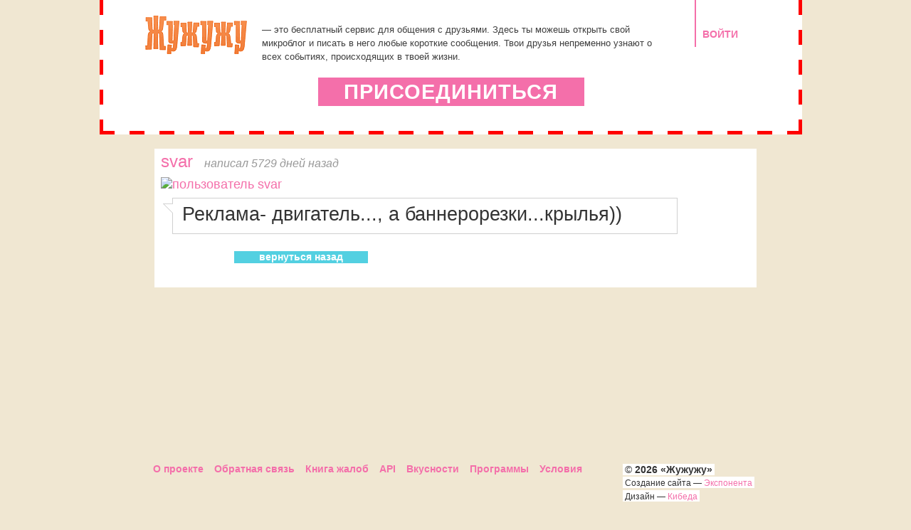

--- FILE ---
content_type: text/html; charset=utf-8
request_url: https://www.jujuju.ru/obyavlenie/4766287/
body_size: 2230
content:
<!DOCTYPE html PUBLIC "-//W3C//DTD XHTML 1.0 Strict//EN" "http://www.w3.org/TR/xhtml1/DTD/xhtml1-strict.dtd">
<html xmlns="http://www.w3.org/1999/xhtml">
<head>
<title>Жужужу - Реклама- двигатель..., а баннерорезки...крылья))</title>
<meta http-equiv="Content-Type" content="text/html;charset=utf-8" />
<meta http-equiv="Content-Language" content="ru" />
<meta name="google-site-verification" content="U9hwgFZji-hQAZgW6ZP2zWMxupC__rTC9AapE-Tclp0" />
<meta name='yandex-verification' content='54bea8555585a7b5' />
<meta name="copyright" content="Michael Tsyganov" />
<meta name="description" content="" />
<meta name="keywords" content="" />
<meta name="author" content="Michael Tsyganov" />
<meta name="robots" content="all" />
<link rel="Shortcut Icon" type="image/x-icon" href="/static/favicon.ico" />
<link rel="stylesheet" href="/static/css/style.css?r173" type="text/css" />
<!--[if IE]>
<link rel="stylesheet" href="/static/css/ie.css?r172" type="text/css" />
<![endif]-->





</head>

<body id="main_body">
   <!-- verify-admitad: "e725c3a4e2" -->
   

<div id="main">
    
	<div id="container">
		
        
        <div id="header" class="invite_header">
            <div class="logo"><a href="/"><img src="/static/images/logo4.png" width="151" height="62" alt="Жужужу" /></a></div>
            <div class="enter"><a href="/login/">ВОЙТИ</a></div>
            <blockquote>
                <p>&mdash; это бесплатный сервис для общения с друзьями. Здесь ты можешь открыть свой микроблог и писать в него любые короткие сообщения. Твои друзья непременно узнают о всех событиях, происходящих в твоей жизни.</p>
            </blockquote>
            <a class="button" href="/register/">ПРИСОЕДИНИТЬСЯ</a>
        </div>
        
        
		<div id="content">
		
<div class="text single">
    <div class="mes">
        <a class="username" href="/svar">svar</a>
        <span class="reply"><a href="/obyavlenie/4766287/">написал 5729 дней назад</a></span><br />
        <div class="ava"><a href="/svar"><img src="" width="70" height="70" alt="пользователь svar" /></a></div>
        <div class="mes_top">
            <div class="mes_corner"></div>
            <div class="mes_bot">
                <p>Реклама- двигатель..., а баннерорезки...крылья))</p>
                
            </div>
        </div>
        <a href="/" class="button">вернуться назад</a>
    </div>
</div>

		</div>
	</div>
	
</div>
<div id="footer">
    
	
	<ul class="footer_menu">
		<li><a href="/about/">О проекте</a></li>
		<li><a href="/support/sendfeedback/">Обратная связь</a></li>
		<li><a href="/support/">Книга жалоб</a></li>
		<li><a href="/api/">API</a></li>
		<li><a href="/tools/">Вкусности</a></li>
		<li><a href="/download/">Программы</a></li>
		<li><a href="/agreement/">Условия</a></li>
	</ul>
	<div class="copyright">
		<span>&copy; <b>2026 «Жужужу»</b></span><br />
		<span><small>Cоздание сайта &mdash; <a href="http://www.eksponenta.ru" rel="nofollow">Экспонента</a></small></span><br />
		<span><small>Дизайн &mdash; <a href="http://www.kibeda.ru" rel="nofollow">Кибеда</a></small></span>
	</div>
</div>
<p><script type="text/javascript">
<!--
var _acic={dataProvider:10};(function(){var e=document.createElement("script");e.type="text/javascript";e.async=true;e.src="https://www.acint.net/aci.js";var t=document.getElementsByTagName("script")[0];t.parentNode.insertBefore(e,t)})()
//-->
</script></p>

<script type="text/javascript">
var gaJsHost = (("https:" == document.location.protocol) ? "https://ssl." : "http://www.");
document.write(unescape("%3Cscript src='" + gaJsHost + "google-analytics.com/ga.js' type='text/javascript'%3E%3C/script%3E"));
</script>
<script type="text/javascript">
    var pageTracker = _gat._getTracker("UA-108735-17");

	pageTracker._addOrganic("mail.ru", "q");
	pageTracker._addOrganic("rambler.ru", "query");
	pageTracker._addOrganic("go.mail.ru", "q");

	pageTracker._addOrganic("nova.rambler.ru", "query");
	pageTracker._addOrganic("nigma.ru", "s");
	pageTracker._addOrganic("blogs.yandex.ru", "text");

	pageTracker._addOrganic("webalta.ru", "q");
	pageTracker._addOrganic("aport.ru", "r");
	pageTracker._addOrganic("meta.ua", "q");

	pageTracker._addOrganic("bigmir.net", "q");
	pageTracker._addOrganic("tut.by", "query");
	pageTracker._addOrganic("ukr.net", "search_query");

	pageTracker._addOrganic("poisk.ru", "text");
	pageTracker._addOrganic("liveinternet.ru", "ask");
	pageTracker._addOrganic("gogo.ru", "q");

	pageTracker._addOrganic("gde.ru", "keywords");
	pageTracker._addOrganic("quintura.ru", "request");
	pageTracker._addOrganic("qip.ru", "query");

	pageTracker._addOrganic("metabot.ru","st");
	pageTracker._addOrganic("akavita.by", "z");
	pageTracker._addOrganic("all.by", "query");

	pageTracker._addOrganic("i.ua", "q");
	pageTracker._addOrganic("online.ua", "q");
	pageTracker._addOrganic("a.ua", "s");

	pageTracker._addOrganic("search.com.ua", "q");
	pageTracker._addOrganic("search.ua", "query");
	pageTracker._addOrganic("km.ru", "sq");
    
    pageTracker._initData();
    pageTracker._trackPageview();
</script>

<script type="text/javascript" src="/static/js/jquery-1.4.2.min.js"></script>
<script type="text/javascript" src="/static/js/jquery.timers.js"></script>
<script type="text/javascript" src="/static/js/base.js"></script>


<script defer src="https://static.cloudflareinsights.com/beacon.min.js/vcd15cbe7772f49c399c6a5babf22c1241717689176015" integrity="sha512-ZpsOmlRQV6y907TI0dKBHq9Md29nnaEIPlkf84rnaERnq6zvWvPUqr2ft8M1aS28oN72PdrCzSjY4U6VaAw1EQ==" data-cf-beacon='{"version":"2024.11.0","token":"29277463c3c14f359ca1cc3d6cbca288","r":1,"server_timing":{"name":{"cfCacheStatus":true,"cfEdge":true,"cfExtPri":true,"cfL4":true,"cfOrigin":true,"cfSpeedBrain":true},"location_startswith":null}}' crossorigin="anonymous"></script>
</body>
</html>


--- FILE ---
content_type: text/css
request_url: https://www.jujuju.ru/static/css/style.css?r173
body_size: 7341
content:
body {font-size: 62.5%; margin: 0; padding:0px; background:#f0e7d2; color:#333; font-family: Arial, Tahoma, sans-serif;}
html, body {height:100%;}

/*---Global tags---*/
img {border:0;}
form {padding:0; margin:0;}
a {color:#f46faa; text-decoration:none; outline:0}
a:hover {color:#ff3333 !important; text-decoration:none;}

hr {color: #000; background-color:#000; border:0px none; height:1px; }
h1, h2, h3, h4 {}
h1 {}
h2 {font-size:2.2em; margin:0; padding:20px 0;}
h3 {color:#333;}
h4 {}


ul {}
ul li {}

p {margin:12px 0;}
fieldset {padding:0; border:none; border:0px solid #000; margin:0;}
table {border-collapse: collapse;}
textarea, input {font-family:Arial; color:#333;}
input, label {vertical-align:middle;}
big, textarea {font-size:1.1em;}
small {font-size:0.9em;}
code {font-size:1.1em; font-family:Arial;}

.cl {clear:both; font-size:0;}
.right {float:right;}
.left {float:left;}

#main {width:1000px; margin:-74px auto 0; min-height:100%; }
#container {padding:74px 0 0;}
#index_header {background:url(/static/images/main_head.png) 0 0 no-repeat; height:370px; position:relative;}
#header {background:none; height:99px; position:relative;}
.logo {left:15px; top:5px; position:absolute;}
#index_header .logo { left:57px; top:0;}
#index_header blockquote {text-align:center; width:480px; padding:42px 0 0 283px; margin:0; color:#fff; font-size:1.3em; font-weight:bold; line-height:1.6em; font-family: Verdana, Arial, sans-serif;}
blockquote p {margin:0;}
.more {position:absolute; left:789px; top:126px; width:98px; height:53px; padding:37px 0 0 20px; background:url(/static/images/more.png) 0 0 no-repeat; font-weight:bold; font-size:1.5em;}
.more a {color:#fff;}
.pink {color:#f46faa;}
.messages {float:left; margin:0 15px 0 0; }
.mes {overflow:hidden; margin:0 0 4px; width:582px; }
.mes_top {margin:3px 0 0; line-height:1.29em; position:relative; width:492px; float:left; padding:0 0 0 16px;}
.mes_bot {background:#fff; border:1px #d0d0d0 solid; padding:4px 40px 10px 13px;}
.mes_bot p {margin:0; padding:0;}
.mes_corner {background:url(/static/images/corner1.gif) 0 0 no-repeat; width:16px; height:14px; position:absolute; left:1px; top:8px;}
.ava {float:left; margin:3px 3px 0 0; }
.username {font-family:Verdana, Arial, sans-serif; font-size:1.3em;}
.reply {font-style:italic; color:#999; font-size:0.9em; padding:0 0 0 11px;}
.reply a {color:#999 !important;}
.reply a:hover {color:#f00 !important;}
.star {background:url(/static/images/star.gif) 0 0 no-repeat; width:22px; height:21px; display:block; position:absolute; right:2px; top:6px;}
.inact {background:url(/static/images/star.gif) 0 -21px no-repeat;}

.enter {padding:40px 0 0 9px; height:26px; width:67px; border-left:2px #f46faa solid; position:absolute; right:73px; font-size:1.4em; font-weight:bold;}

.sidebar {float:left; width:230px; border-top:0; }
.sideblock h3 {text-transform:uppercase; margin:0 0 10px; font-size:1.5em; font-family:Verdana, Arial, sans-serif; font-weight:bold; color:#53d0e1;}
.sideblock h4 {padding:0 0 10px; margin:0; font-size:1.3em; font-weight:bold; }
.sideblock h4 i {font-weight:normal; font-style:normal;}
.sideblock h4 a span {color:#333;}
.sideblock {padding:16px 18px 18px 18px; border:5px #fff solid; background:#ffedcf; margin:0 0 10px;}
.login {background:#ffedcf url(/static/images/side_bg.gif) 0 0 no-repeat; border-top:0; text-align:center; padding:22px 29px 12px 18px;}
.login .button {width:134px; }
.button {font-family: Verdana, Arial, sans-serif; text-decoration:none !important; display:block; font-size:14px; height:24px; padding:4px 5px 0; background:#53d0e1; color:#fff !important; font-weight:bold; margin:0 auto 10px; text-transform:uppercase; text-align:center;}
.button:hover, .sbutton:hover, .sbm:hover, .jsbm:hover, .register .sbm:hover {background:#87deea; color:#fff !important;}
.blue {background:#53d0e1;}
.rose {background:#ff478b;}
.rose:hover {background:#ff7fae;}
.login a {text-decoration:underline; color:#ff448e;}
.login a:hover {text-decoration:none;}
.register input {border:1px #61747e solid; padding:5px 2px; width:171px; margin:0 0 4px;}
.register .rad { border:0; padding:0; width:auto; margin:11px 3px 10px;}
/*.register label {margin:5px 0 0;}*/
.register .sbm {background:#53d0e1; width:133px; height:28px; cursor:pointer; border:0; padding:0 0 2px; margin:0 0 0 20px; color:#fff; font-weight:bold; font-size:1.35em;}
.register img {margin:7px 0 2px 20px;}
.register .chb {width:auto;}
.chb {border:0 !important;}

.main_menu {position:absolute; top:0; left:330px; text-transform:uppercase; font-size:1.8em; list-style:none; margin:0; padding:0;}
.main_menu li {float:left; margin:0 22px 0 0; padding:36px 0 7px;}
.main_menu a {font-weight:bold; }
.main_menu a:hover, .enter a:hover {color:#f33; text-decoration:none;}
.main_menu .active {background:#f46faa; color:#fff; padding:36px 14px 7px;}
.mes h2 {text-align:left; padding:0; display:inline; padding:0 0 0 20px;}
.invite_top .mes {padding:0 0 0 8px;}
.invite_top .username {color:#fff; font-size:1.7em;}
.invite_top .username:hover {color:#fff;}
.invite_top .mes_top {width:477px;}
.invite_top .mes_bot {padding:1px;}
.invite_top .mes_bot textarea {width:470px; height:60px; border:0;}
.mes .jsbm {width:108px !important; float:right;}
.main_mes .pages {margin:0 0 0 25%;}
.line {background:url(/static/images/dash3.gif) 0 0 repeat-x; height:2px; font-size:0; margin:8px 0 8px;}
.narrow {padding:8px 3px 18px;}
.i_holder {padding:0 0 0 21px; position:relative; z-index:1;}
.toggle {display:block; width:15px; height:15px; position:absolute; left:0; top:6px;}
.down {background:url(/static/images/arr_down.png) 0 0 no-repeat;}
.up {background:url(/static/images/arr_right.png) 0 0 no-repeat;}
.sideblock .inp {width:178px; font-size:14px;}
.sideblock p {padding:4px 0; margin:0;}
.searching {padding:16px 12px 18px 20px;}
.searching p {clear:both;}
.searching h4 { padding:0 40px 10px 0;}
.searching h4 b {float:left; padding:0 15px 0 0;}
.searching h4 span {float:left; display:inline-block; width:27px; height:28px; background:url(/static/images/lens.png) 100% 0 no-repeat;}
.term {font-style:italic; border-bottom:1px #f46faa dashed; font-weight:bold;}
.term:hover {border:0;}

#content {padding:0 77px 50px; font-size:1.4em;}
.text {background:#fff; padding:5px 0 30px; }
.stuff .topp{background:#fff url(/static/images/text_bg.png) 0 0 no-repeat;}
.soft .topp {background:#fff url(/static/images/text_bg2.png) 0 0 no-repeat;}
.topp {color:#fff; padding:0 24px 27px; }
.topp p {padding:6px 5px; margin:0;}
.topp h2 {font-size:3.5em; margin:0; padding:2px 0 10px;}
.topp textarea {width:100%;}

.main_mes {width:600px; float:left; margin:0 15px 0 0;}
.main_mes .messages {float:none; padding:20px 9px; margin:0;}
.main_mes .invite_top ul {padding:10px 0 0 6px;}
.main_mes .invite_top li a {padding:0 4px 4px;}
.main_mes .invite_top li a:hover {background: url(/static/images/white30.png) 0 0 no-repeat !important;}
.main_mes .invite_top li {margin:0 2px 0 0; padding:2px 0 0;}
.main_mes .invite_top .active {padding:2px 5px 4px;}
.invite_top i {font-style:normal; font-weight:normal;}
.hovered {}
.hovered .mes_corner {background:url(/static/images/corner2.gif) 0 0 no-repeat;}
.sideq {}
.hovered .sideq {background:url(/static/images/sideq.gif) 0 0 no-repeat; }
.hovered .sideq .star {background:url(/static/images/star.gif) 0 -42px no-repeat;}
.hovered .sideq .inact {background:url(/static/images/star.gif) 0 -63px no-repeat;}
.hovered .mes_bot {background:#f1f1f1;}
.hovered .bin {display:block;}
.bin {background:url(/static/images/bin.gif) 0 0 no-repeat; width:15px; height:19px; display:none; position:absolute; right:6px; top:44px; margin:9px 0 0 20px !important;}
.sideq {position:absolute; right:0; top:1px; width:41px; height:68px; font-size:14px;}
.sideq a {position:static; margin:5px 0 0 17px;}
.answer {display:none;}
.hovered .answer {width:19px; height:24px; background:url(/static/images/reply.gif) 0 0 no-repeat; position:absolute; display:block; margin:16px 0 0 19px !important;}

.boxes {font-weight:bold; padding:20px 20px 0 100px; overflow:hidden;}
.boxes span {background:url(/static/images/box.gif) 0 0 no-repeat; display:block; width:189px; height:42px; padding:7px 0 0; text-align:center; float:left; margin:0 5px;}
.boxes a {display:block; width:185px; height:23px; padding:6px 0 0; border:2px #dedede dashed; text-align:center; float:left; margin:0 5px;}

.invite_header {background:#fff url(/static/images/invite_header.gif) 0 100% no-repeat !important; width:987px; min-height:189px; margin:0 0 20px;}
.invite_header .logo {left:60px; top:18px;}
.invite_header blockquote {margin:0; font-size:1.3em; line-height:1.5em; color:#3e3e3e; text-align:left; padding:32px 0 0 228px; width:575px;}
.invite_header .button {font-size:2.9em; background:#f46faa; height:36px; letter-spacing:1px; width:364px; margin:20px auto 0;}
.user_info {float:left; width:477px; padding:0 0 20px 13px;}
.user_info .button {float:left; margin:0 10px 0 0; text-transform:none; height:16px; padding:0 5px 2px;}
.wbutton {background:#fff; padding:4px 10px 3px; display:block; float:left; margin:10px 0 0; font-weight:bold;}
.invite_top {position:relative; z-index:1000;}
.vis {top:10px; right:10px; background:url(/static/images/eye.png) 0 0 no-repeat; display:block; width:27px; height:27px; position:absolute;}
.vis a {display:block; width:27px; height:27px;}
.invis {background:url(/static/images/noeye.png) 0 0 no-repeat;}
.pp {background:url(/static/images/shade.png) 100% 100% no-repeat; width:216px; position:absolute; padding:0 7px 7px 0;}
.popping { background:#ffffe1; border:1px #303030 solid; color:#191919; font-size:12px; padding:7px 10px; width:194px; margin:-3px 0 0; position:relative;}
.pad2 {padding:20px 30px;}
.inpost {border:1px #d0d0d0 solid; padding:5px 10px; margin:6px 0 0; position:relative;} 
.inpost p {margin:0;}
.post {margin:0 0 10px; line-height:1.4em;}
.post .reply {padding:0;}
.eye {margin:20px auto 0; width:30px;}
.eye a {width:27px; height:27px; display:block; background:url(/static/images/eye.png) 0 0 no-repeat;}
.noeye a {background:url(/static/images/noeye.png) 0 0 no-repeat;}

.restricted {background:url(/static/images/excl.gif) 43px 43px no-repeat; padding:40px 44px 44px 111px; line-height:1.3em;}
.restricted p {margin:0; padding:0 0 20px;}
.restricted textarea {width:442px; height:87px; border:1px #d0d0d0 solid;}
.restricted input {width:118px !important; height:20px;}

.manual {padding:12px 24px 20px; line-height:1.4em; color:#333;}
.manual h2 {color:#999;}
.manual ul {list-style:none; margin:0; padding:10px 0;}
.steps {margin:0 0 0 -55px !important;}
.steps li {padding:10px 0 30px 55px;}
.one {background:url(/static/images/1.gif) 0 0 no-repeat;}
.two {background:url(/static/images/2.gif) 0 0 no-repeat;}
.info {background:url(/static/images/i.gif) 0 22px no-repeat; padding:20px 0 10px 56px; /*margin:0 0 0 -56px;*/}
.minfo {padding:0 0 25px 56px;}

.help {padding:10px 25px 50px 10px; line-height:1.3em;}
.help h2 {padding:5px 0 15px 15px;}
.help h3 {color:#666; font-size:1.3em; font-weight:normal; padding:0 0 0 15px;}
.help a {font-size:14px;}
.help ul li {color:#c3c3c3; padding:0 0 9px 10px; font-size:20px;}
.help ul {padding:0 0 0 32px; margin:0; }
.help p {color:#333; font-size:14px;}
.open {color:#f38fb5 !important; border-top:2px #dfdfdf dashed;}
.open a {color:#666;}
.open div {border-bottom:2px #dfdfdf dashed;}

.single {padding:5px 9px 30px;}
.single .button  {clear:both; width:188px; height:17px; padding:0; margin:0 0 0 103px; text-transform:none;}
.single .mes {width:auto; font-size:1.3em;}
.single .mes_top {width:710px; font-size:1.5em; margin:8px 0 24px;}
.single .ava {margin:8px 3px 0 0;}

.sbutton {background:#53D0E1; color:#fff; display:block; font-size:1.1em; font-weight:bold; height:20px; margin:6px 0 10px; padding:1px 8px 1px; width:80px; text-decoration:none !important; text-align:center; font-family: Verdana, Arial, sans-serif;}
.sbutton:hover {color:#fff;}

.recommended {position:absolute; right:-14px; top:-50px; color:#f46262; font-size:1.1em; border:3px #f46262 solid; padding:7px 11px; font-weight:bold;}
.download {font-size:1.7em;}
.download span {color:#666;}

.prefs {width:600px; float:left; margin:0 15px 20px 0; color:#525252;}
.prefs .jsbm {width:110px !important;}
.prefs_top {background:#6494dd; color:#fff; text-align:center;}
.prefs_top h2 {font-size:2.2em; margin:0; line-height:1.1em;}
.prefs_top ul {list-style:none; overflow:hidden; font-size:1.2em; margin:0; padding:2px 0 0 18px; }
.prefs_top li {float:left; font-weight:bold; margin:0 20px 0 0; height:26px;}
.prefs_top a {color:#fff; display:block; padding:2px 10px 4px;}
.prefs_top a:hover {background:#8bafe6; text-decoration:none; color:#fff !important;}
.prefs_top .last {margin:0 !important;}
/*.prefs_top .last a {padding:2px 0 4px;}*/
.prefs_top .last {padding:0 !important;}
.prefs_top .last a:hover {padding:2px 10px 4px;}
.prefs_top .active a, .prefs_top .active a:hover {background:#fff !important; color:#333 !important; }
.prefs_top .active {background:#fff !important; color:#333 !important; padding:0 10px;}

.tips {width:208px; padding:7px 5px 10px 7px; background:#ffedcf; border:5px #fff solid; margin:0 0 10px;}
.tips a {color:#333;}
.tips h3 {font-size:1.8em; margin:0; padding:0 0 10px 16px;}
.tips ul {margin:0; padding:0 0 0 19px;}
.tips ul li {padding:0 0 22px;} 

.opt_top {width:574px; margin:25px 0 0 10px; background:url(/static/images/pref_top.gif) 0 0 no-repeat; padding:1px 0 0;}
.opt_bot {/*width:574px;*/ background:url(/static/images/pref_bot.gif) 0 100% no-repeat; padding:0 0 10px; width:574px; }
.opt_border {border-left:1px #dcdcdc solid; border-right:1px #dcdcdc solid; padding:22px 2px 0 12px; width:558px; }
.tabs {list-style:none; margin:0; padding:0; font-weight:bold;}
.tabs li {float:left; margin:0 0px 0 0; height:27px;}

.tabs {padding:0 0 0 4px; overflow:hidden;}
.tabs span {display:block; height:22px; float:left; padding:5px 25px 0; }
.tabs .active {background:#fff url(/static/images/tabs.gif) 100% 0 no-repeat; color:#525252;}
.tabs .active span {background:url(/static/images/tabs.gif) 0 -27px no-repeat; }
.newmail a, .newmail a:hover {background: url(/static/images/white30.png) 0 0 no-repeat !important;}

#page_style {overflow:hidden;}
#page_style a {display:block; font-weight:bold; float:left; margin:0 10px 4px 0;}
#page_style a img {display:block; border:2px #fff solid;}
#page_style a:hover img {display:block; border:2px #f46faa solid;}
#page_style a:hover {color:#f46faa;}
.opt_top .button {float:left; text-transform:none; height:15px; padding:0 10px 3px; line-height:1em; margin:40px 0 0 226px !important; font-family: Verdana, Arial, sans-serif;}

#page_backgr {overflow:hidden;}
#page_backgr form {font-size:0.85em; padding:0 0 50px 80px; color:#666;}
.fileinp {margin:0 !important;}
#page_backgr input {margin:3px 8px 3px 15px;}
.note {font-style:italic; color:#999; font-size:12px;}
#page_backgr img {float:left;}

#page_clrs .del {margin:0 0 30px;}
.site_colors {margin:0 0 60px;}
#page_clrs .button {margin:0 5px 0 !important;}
.site_colors td {padding:7px 8px; border-bottom:8px #fff solid; }
.btn_holder {padding:0 0 0 170px; overflow:hidden;}
.color_ring {float:right; width:200px; padding:0 20px 0 0;}
.color_ring .colorpicker {
    top: 0px;
    left: 0px;
	width: 212px;
	height: 176px;
	overflow: hidden;
	position: relative;
	background: url(../images/colorpicker/custom_background.png);
	font-family: Arial, Helvetica, sans-serif;
}
.color_ring .colorpicker .colorpicker_hex,
.color_ring .colorpicker .colorpicker_submit,
.color_ring .colorpicker .colorpicker_new_color,
.color_ring .colorpicker .colorpicker_current_color,
.color_ring .colorpicker .colorpicker_rgb_r,
.color_ring .colorpicker .colorpicker_rgb_g,
.color_ring .colorpicker .colorpicker_rgb_b,
.color_ring .colorpicker .colorpicker_hsb_h,
.color_ring .colorpicker .colorpicker_hsb_s,
.color_ring .colorpicker .colorpicker_hsb_b { display:none; }

.morepad {padding:30px 20px 0;}
.morepad p {margin:0; padding:12px 0 15px;}
#profile table {margin:0 0 50px;}
#profile td {padding:0 10px 0 0;}
#profile textarea {border:1px #61747e solid; margin:12px 0 0; width:420px; height:94px;}
#profile label {display:block; padding:13px 0 0;}
#profile .note {display:inline-block; padding:10px 0 0; vertical-align:middle;}
#profile .inp {width:180px; margin:12px 10px 0 0;}
.del {display:block; background:url(/static/images/del.gif) 0 0 no-repeat; padding:0 0 0 20px; font-size:0.85em; color:#f61434; width:120px;}

#announce {}
#announce ul {list-style:none; margin:0; padding:5px 0 30px 0;}
#announce ul li {padding:7px 0;}
#announce input {margin:0;}
#announce form {padding:0 0 20px 30px;}
#announce label {margin:0 0 0 12px;}

#publish {position:relative;}
#publish .pas {position:absolute; top:100px; left:90px; width:443px; height:238px; background:url(/static/images/loginbg.png) 0 0 no-repeat; float:none;}
#publish .pas p {margin:0 0 0 85px; padding:0 0 0 25px;}
#publish .pas .inp {width:180px;}
#publish .pas td {padding:0 30px 0 0;}
#publish .inpas {background:none;  padding:43px 10px 50px 50px;}
#publish .networks {float:none; padding:15px 0 30px;}
#publish .networks a {float:left;}
#publish .networks input {float:left; margin:16px 20px 3px 3px;}
#publish .networks br {clear:both;}

.item_holder {overflow:hidden; padding:0 25px 0 9px;}
.item_holder .item_holder {padding:0;}
.item {overflow:hidden; padding:18px 0 32px; background:url(/static/images/dash.gif) 0 0 repeat-x; margin:-2px 0 0; }
.leftside {float:left; padding:0 20px 0 29px; width:199px;}
.leftside img, .leftside input {vertical-align:middle; margin:0 23px 23px 0;}
.rightside {float:left; width:550px; position:relative;}
.item code {font-size:0.85em; line-height:1.2em; display:block; border:1px #d0d0d0 solid; padding:8px 12px 35px; margin:14px 0 5px;}
.item h3 {font-size:1.8em; font-weight:normal; margin:0; padding:0 0 23px 28px;}
.item p {margin:0; padding:0 0 25px; line-height:1.35em;}
.item .mes {padding:0 0 0 22px; width:auto;}
.item .username {float:left; display:block; }
.item .reply {float:left; display:block; padding:5px 28px 0 11px;}
.colors {padding:10px 0 25px; position:relative; margin:0 0 25px;}
.colors a {padding:4px; background:#fff; border:2px #fff solid; display:block; float:left; margin:0 2px 0 0;}
.colors a:hover {border:2px #c9c9c9 dashed;}
.colors img {display:block;}
.colors .cur, .colors .cur:hover {border:2px #b1b1b1 solid;}
.colorpicker01 {position:absolute; top:-120px; background:url(/static/images/colorpicker/colorpicker_overlay.png) 0 0 no-repeat; padding:36px 0 0 55px;  width:247px; height:275px;}
.colorpicker01 .button {font-family: Verdana, Arial, sans-serif; text-decoration:none !important; display:block; font-size:14px; height:18px; padding:0px 10px 0; background:#53d0e1; color:#fff !important; font-weight:bold; margin:30px auto 10px; text-transform:none; text-align:center;}
.colorpicker01 .button:hover {border:2px #fff solid;}
.wider .leftside {width:304px;}
.wider .rightside {width:436px;}
.colors .color_picker {width:78px; height:23px; border:0; padding:7px 0 0; text-align:center; display:block; float:left;}
.colors .color_picker:hover {border:0;}
span.color_picker {margin:0 15px 0 5px; width:auto !important;}
.simple {padding:0 20px 0 28px;}
.simple p {padding:0 0 13px;}

.jufriends_widget {width:152px; padding:6px 3px 10px; background:#ffedcf; text-align:center;}
.jufriends_widget img {margin:0 0 5px; padding:0; border:0; vertical-align:top;}
.jufriends_widget h4 {margin:0; padding:0; font-size:18px; font-weight:normal;}
.jufriends_widget hr {color: #000; background-color:#000; border:0px none; height:1px; margin:2px 0 3px;}
.juup {background:url(/static/images/arr_up.png) 0 0 no-repeat; display:block; width:15px; height:14px; margin:0 auto 8px; }
.judown {background:url(/static/images/arr_down.png) 0 0 no-repeat; display:block; width:15px; height:14px; margin:4px auto 0; }

.jumessages_widget {width:152px; padding:6px 3px 10px; background:#ffedcf; font-size:11px;}
.jumessages_widget img {margin:0 0 2px 34px; padding:0; border:0; vertical-align:top; }
.jumessages_widget h4 {margin:0; padding:0; font-size:18px; font-weight:normal; text-align:center;}
.jumessages_widget hr {color: #000; background-color:#000; border:0px none; height:1px; margin:2px 0 3px;}
.jumessages_widget small {font-size:9px; float:right;}
.ju_mes_h {overflow:hidden;}
.ju_mes {border-top:1px #000 solid; margin:-1px 0 0; padding:5px 4px 5px 2px; line-height:12px;}
.ju_mes p {margin:0; padding:0; line-height:12px;}
.ju_mes a {color:#f8368c;}
.ju_mes a:hover {color:#f33;}

.complain_book .topp {background:#eaeaea; border-top:5px #fff solid; color:#666; padding:0 48px 20px 30px; margin:0 0 7px;}
.complain_book .topp h2 {font-size:2.2em; padding:0; color:#333;}
.complain_book .topp p {margin:0; padding:6px 0 13px 2px;}
.complain_book .topp textarea {height:109px; border:1px #d0d0d0 solid;}
.sendit {background:#53d0e1; float:right; width:108px; height:22px; padding:0 0 6px; line-height:0.8em; font-family:Verdana; font-size:1.1em; font-weight:bold; text-align:center; color:#fff; border:0; margin:5px 0 0; cursor:pointer;}
.complain_book .item {padding:15px 0 0;}
.arr {background:url(/static/images/arr.gif) 0 3px no-repeat; padding:0 0 0 25px; color:#999;}

.incomm h2 {margin:0; padding:6px 20px 18px 31px; font-size:2.2em;}
.incomm h2 a {font-size:0.6em; font-weight:normal;}
.incomm h4 {color:#333 !important;}
.comments {padding:0 0 0 115px;}
.comments .mes {padding:0;}
.comments .ava {margin:3px 3px 12px 0;}
.leave_comm {padding:15px 35px 15px 84px; background:#eaeaea; color:#666; margin:20px 0 0;}
.leave_comm textarea {width:100%; border:1px #d0d0d0 solid; }
.comm_count {background:transparent url(/static/images/dash.gif) repeat-x 0 0; overflow:hidden; padding:7px 0 0; margin:0 0 10px;}
.outcomm_count {background:url(/static/images/incom_l.gif) 0 0 no-repeat; height:41px; float:left; }
.incomm_count {background:url(/static/images/incom_r.gif) 100% 0 no-repeat; height:22px; padding:19px 20px 0; color:#fff; font-weight:bold; float:left;}

.support {padding:0;}
.support .topp {background:#eaeaea; border-top:6px #fff solid; height:390px; color:#666; padding:0 48px 0 24px;}
.support .topp h2 {font-size:2.2em; color:#333; }
.support .topp textarea {height:235px; border:1px #d0d0d0 solid;}
.support .sendit {}
.sup_mes {margin:0 0 0 92px;}
.sup_mes h4 {color:#f46faa; font-size:1em; margin:0; padding:14px 0 10px;}
.sup_mes p {padding:0 0 20px;}
.comms {font-size:0.85em; color:#999; font-style:italic; padding:5px 0 0 5px; display:block; float:left;}
.com_l {background:url(/static/images/com_l.gif) 0 0 no-repeat; display:block; height:22px; float:left; font-weight:bold; font-style:italic; font-size:0.85em;}
.com_r {background:url(/static/images/com_r.gif) 100% 0 no-repeat; display:block; height:16px; float:left; padding:6px 6px 0 5px;}
.com_r a {color:#fff;}
.com_r img {display:block; padding:2px 0 0;}
.com_r a:hover {text-decoration:none;}

.pages {margin:20px 0 30px 25%; font-weight:bold; font-family: Verdana, Arial, sans-serif; color:#f46faa; overflow:hidden;}
.pages span {color:#333;}
.pages div {float:left; padding:0 9px;}
.go {display:block; width:16px; height:15px; float:left;}
.next {background:url(/static/images/next.gif) 0 0 no-repeat;}
.next:hover {background:url(/static/images/next.gif) 0 -15px no-repeat;}
.prev {background:url(/static/images/prev.gif) 0 0 no-repeat;}
.prev:hover {background:url(/static/images/prev.gif) 0 -15px no-repeat;}

.error {background:#fff; font-size:1em !important;}
.error h2 {color:#f0e7d2; font-size:6em; text-transform:uppercase; text-align:center; padding:30px 0 20px; margin:0;}
.error p {font-size:1.4em; line-height:1.5em;}
.backhome {display:block; margin:80px auto 0; width:169px; height:24px; padding:4px 0 0; background:#53d0e1; font-family:Verdana; font-size:1.7em; font-weight:bold; text-align:center; color:#fff;}
.backhome:hover {text-decoration:none;}

.invite {background:#fff;}
.invite_top {background:#6494dd; color:#fff;}
.invite_top h2 {font-size:2.2em; margin:0 15px 0 0; line-height:1.1em; text-align:center;}
.invite_top ul {list-style:none; overflow:hidden; font-size:1em;}
.invite_top li {float:left; font-weight:bold; margin:0 130px 0 0; }
.invite_top li a {color:#fff; display:block; padding:7px 10px 4px;}
.invite_top li a:hover {background:/*#8bafe6*/url(/static/images/white30.png) 0 5px no-repeat; color:#fff !important; text-decoration:none; color:#fff;}
.invite_top .last {margin:0 !important;}
.invite_top .active {padding:7px 10px 4px;}
.invite_top .active, .invite_top .active a, .invite_top .active a:hover {background:#fff !important; color:#333 !important;}
.invite_top select {margin:10px 0 0; vertical-align:top;}
.pad {padding:30px 15px 0 24px; }
#jusearch {margin:0 0 20px;}
#jusearch input {}
#jusearch lable {color:#525252;}
.smaller {height:22px !important;}
.jsbm {background:#53d0e1; border:0 !important; color:#fff; font-weight:bold; width:88px !important; height:28px; font-size:1.2em; padding:0 0 2px; margin:13px 0 0; cursor:pointer;}
.inp {padding:5px 2px; border:1px #61747e solid; width:303px; margin:13px 0 0; background:#fff;}
#byemail {margin:0 0 20px;}
#byemail .sendit {float:none;}
#byemail p {margin:0; padding:0 0 23px;}
#byemail textarea {border:1px #61747e solid; width:547px; height:144px;}
.popup {position:relative; float:right; margin:-42px 0 0;}
.corner {position:absolute; background:url(/static/images/corner.gif) 0 0 no-repeat; width:35px; height:21px; left:-34px; top:35%;}
.inpopup {border:1px #dcdcdc solid; width:222px; background:url(/static/images/rplus.gif) 16px 12px no-repeat; } 
.inpopup a {display:block; width:140px; padding:15px 27px 15px 55px;} 
.networks {float:left; }
.networks img {display:block;}
.networks a {display:block; border:2px #dedede dashed; width:185px; margin:0 39px 10px 0;}
.networks a:hover {border:2px #f33 dashed;}
.choose {float:left; width:365px; background:url(/static/images/ju.png) 0 0 no-repeat; padding:0 0 0 200px; min-height:210px;}
.choose h5 {color:#999; font-size:2.2em; margin:0; padding:0 0 10px;}
.choose p {padding:0 0 0 40px;}
.selected {border:0 !important; width:221px !important; margin:0 0 10px 0 !important; padding:2px; background:url(/static/images/selected.gif) 0 0 no-repeat;}
.pas {background:url(/static/images/pas_top.png) 0 0 no-repeat; float:left; width:574px;}
.pas p {margin:0 0 0 85px; }
.pas .inp {width:180px;}
.pas td {padding:0 30px 0 0;}
.inpas {background:url(/static/images/pas_bot.png) 0 100% no-repeat; padding:43px 10px 50px 98px;}
.excl {background:url(/static/images/excl2.gif) 0 0 no-repeat; color:#999; font-style:italic; font-size:0.85em; padding:0 0 0 25px;}

#social .opt_top {float:left; margin:0; padding:5px 0 0; color:#525252;}
#social .opt_top .button {border:0 none; height:20px; margin:20px 0 0 226px !important;}
.pickall {height:23px; }
.pickall input {margin:0 14px 0 10px;}
#social .opt_border {padding:0 0 0 10px; width:562px;}
.pick {height:432px; overflow:auto; }
.pick_item {border-bottom:2px #b1b1b1 dashed; padding:8px 0; overflow:hidden;}
.pick_item input {float:left; margin:30px 0 0 10px;}
.pick_item img {float:left; display:block; margin:0 15px;}
.pick_item a {color:#525252;}


.friends_list {padding:10px 25px;}
.friends_list h2 {padding:0 0 20px; color:#6494dd;}
.friends_holder {overflow:hidden;}
.friend {float:left; width:241px; height:72px; padding:12px 12px 12px 13px; margin:-2px 0 0 -2px; line-height:1.1em; background:url(/static/images/dash_brd.png) 0 0 no-repeat; font-family: Verdana, Arial, sans-serif; font-size:0.9em;}
.friend_ava {float:left; position:relative; margin:0 9px 13px 0;}
.friend_name {float:left; width:161px; }
.ufriend {position:absolute; top:-7px; left:-9px;}
.smallest {text-transform:none; float:left; padding:1px 5px; margin:5px 0 0; line-height:1em; height:auto; font-size:10px;}


.registration, .entersite {background:#fff url(/static/images/dash2.gif) 0 0 no-repeat; padding:50px 25px;}
.registration h2 {background:url(/static/images/blarr.gif) 100% 72% no-repeat; padding:0 33px 0 0; float:left; color:#6494dd; margin:0 92px 0 0;}
.registration form {}
.good, .notgood, .key {margin:0 0 0 20px; padding:5px 0 10px 40px;}
.good {color:#92cb5c; background:url(/static/images/check.gif) 0 0 no-repeat;}
.notgood {color:#f61434; background:url(/static/images/excl.gif) 0 0 no-repeat;}
.key {color:#999; background:url(/static/images/key.gif) 0 7px no-repeat;}
.reload {background:url(/static/images/reload.gif) 0 6px no-repeat; padding:0 104px 0 37px; float:right;}
.reload small {font-size:0.8em; color:#999;}
.entersite h2 {background:url(/static/images/blarr2.gif) 100% 86% no-repeat; margin:0 50px 0 0; padding:70px 67px 0 0; font-size:4em; float:left; color:#6494dd; letter-spacing:-5px;}
.entersite .sbm {margin:0 0 9px;}
.entersite .chb {margin:10px 0 13px;}
.entersite {padding:0 5px 5px 15px;}
.entersite form{padding:46px 0 0;}
.entersite h3 {text-transform:uppercase; color:#6494dd; font-size:1.8em; padding:15px 0 22px; margin:0;}
.entersite .right {background:#ffedcf; text-align:center; width:190px; padding:0 15px 40px ; border-top:5px #fff solid; border-left:25px #fff solid;}
.entersite .right p {line-height:1.45em;}
.entersite .button {margin:0 auto 27px;}

.pass {padding:10px 20px 120px;}
.pass label {width:208px; display:block; float:left;}
.pass input {margin:0 0 15px;}
.pass h2 {color:#6494dd;}
.pass p {margin:0 0 25px;}
.pass .sbm {font-size:1.1em; margin:0 0 0 208px; height:17px; width:108px; padding:0 0 20px;}

#footer {padding:0 75px; font-size:1.4em; height:74px; width:850px; margin:0 auto;}
.search {background:url(/static/images/search.gif) 0 0 no-repeat; padding:0 0 65px 100px; line-height:1.3em; margin:0 auto; width:560px;}
.search input {border:1px #61747e solid; padding:5px 2px; width:447px;}
.search .sbm {padding:0 0 3px; width:auto; border:0; background:#a4e978; width:103px; height:28px; cursor:pointer; color:#fff; font-weight:bold; font-family:Verdana, Arial, sans-serif; font-size:1.2em;}
.search .sbm:hover {background:#bff0a1;}
.search a {color:#7baf53; border-bottom:1px #7baf53 dashed;}
.search a:hover {text-decoration:none; border-bottom:0;}

.brd {border-right:1px #ff4e8c solid; }
.copyright { width:184px;}
.footer_menu {list-style:none; padding:0 5px 0 0; margin:0; overflow:hidden; float:left; width:649px;}
.footer_menu li {float:left; margin:0 5px 0 0; font-weight:bold; height:69px; padding:5px 0 0;}
.footer_menu a {margin:0 10px 0 0;}
.footer_menu .active {background:#ff4e8c; color:#fff; padding:5px 14px 0;}
.copyright {padding:5px 0 0 6px; float:left; width:185px; line-height:1.3em;}
#footer a:hover {color:#ff3333 !important;}
.copyright span {background:#fff; margin:0 0 2px; padding:0 3px;}
.copyright small {font-size:0.85em;}
.copyright a {color:#f46faa;}

#ab, #de, #ef {font-size:14px;}
.register input {font-size:14px;}

.error_login {color:#F51434; background:url(/static/images/excl.gif) 45% 59px no-repeat; margin:0 0px 0 0; padding:90px 67px 0 50px; font-size:14px; float:left; text-align:center;}
.nodisplay {display:none;}
.pad4 {padding:0 10px 22px 0 !important;}
.pad3 {vertical-align:top !important; padding:5px 0 0 !important;}
.marg2 {margin:5px 0 0 18px !important;}
.marg3 {margin:0 0 0 5px !important;}

.mh100 {min-height:100px; _height: expression('100px');}
.colorpicker-field {cursor:pointer;} 

.alert {position:absolute; width:100%; height:60px; padding:30px 0 0; background:#fff url(/static/images/dash4.gif) 0 100% repeat-x; z-index:10000; margin:74px 0 0; font-size:14px; font-weight:bold;}
.alert p {width:950px; margin:0 auto; padding:10px 0 10px 50px;}
.saved {background:url(/static/images/excl.gif) 0 50% no-repeat; }
.notsaved {background:url(/static/images/check.gif) 0 50% no-repeat;}
